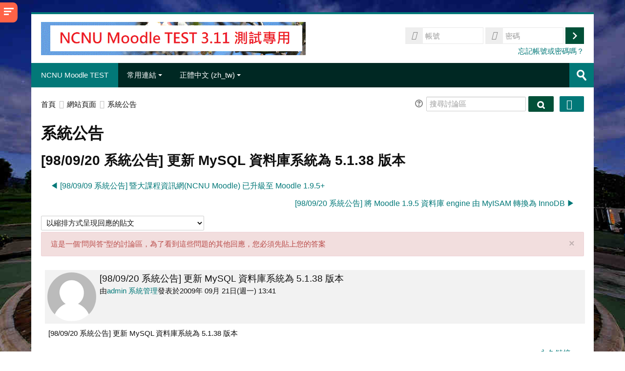

--- FILE ---
content_type: image/svg+xml
request_url: https://moodletest.ncnu.edu.tw/theme/image.php/lambda/core/1751259556/help
body_size: -54
content:
<!DOCTYPE svg PUBLIC "-//W3C//DTD SVG 1.1//EN" "http://www.w3.org/Graphics/SVG/1.1/DTD/svg11.dtd" [
	<!ENTITY ns_flows "http://ns.adobe.com/Flows/1.0/">
]><svg xmlns="http://www.w3.org/2000/svg" width="16" height="16" viewBox="0 0 16 16" preserveAspectRatio="xMinYMid meet" overflow="visible"><path d="M8 0C3.6 0 0 3.6 0 8s3.6 8 8 8 8-3.6 8-8-3.6-8-8-8zm0 14c-3.3 0-6-2.7-6-6s2.7-6 6-6 6 2.7 6 6-2.7 6-6 6zM5.8 6.6c-.6 0-1-.4-1-1C4.7 4.5 5.9 3 8.1 3c1.4 0 3.4 1 3.4 2.6 0 .8-.5 1.5-1.5 1.9-1.5.5-.7 1.6-2 1.6-.6 0-1-.3-1-.9 0-1.2 1.2-1.8 1.2-3 0-.3-.1-.7-.5-.7s-.4.4-.4.7c-.1.9-.6 1.4-1.5 1.4zm2.1 6.5c-.8 0-1.5-.7-1.5-1.5S7 10 7.9 10c.8 0 1.5.7 1.5 1.5s-.7 1.6-1.5 1.6z" fill="#888"/></svg>

--- FILE ---
content_type: image/svg+xml
request_url: https://moodletest.ncnu.edu.tw/theme/image.php/lambda/core/1751259556/t/edit_menu
body_size: 25
content:
<!DOCTYPE svg PUBLIC "-//W3C//DTD SVG 1.1//EN" "http://www.w3.org/Graphics/SVG/1.1/DTD/svg11.dtd" [
	<!ENTITY ns_flows "http://ns.adobe.com/Flows/1.0/">
]><svg xmlns="http://www.w3.org/2000/svg" width="22" height="12" viewBox="0 0 22 12" preserveAspectRatio="xMinYMid meet" overflow="visible"><path d="M11.9 7c.1-.3.1-.7.1-1s0-.7-.1-1l-1.6-.3c-.1-.3-.2-.6-.4-.9l.9-1.3c-.3-.5-.8-1-1.3-1.4L8.1 2c-.2-.1-.5-.2-.8-.3L7 .1C6.7 0 6.3 0 6 0c-.3 0-.7 0-1 .1l-.3 1.6c-.3.1-.6.2-.8.3l-1.4-.9c-.5.4-1 .9-1.4 1.4L2 3.9c-.1.2-.2.5-.3.8L.1 5c-.1.3-.1.7-.1 1 0 .3 0 .7.1 1l1.6.3c.1.3.2.6.3.8l-.9 1.4c.4.5.9 1 1.4 1.4l1.4-.9c.3.1.6.3.9.4l.2 1.5c.3.1.7.1 1 .1.3 0 .7 0 1-.1l.3-1.6c.3-.1.6-.2.9-.4l1.3.9c.5-.4 1-.9 1.4-1.4L10 8.1c.2-.3.3-.6.4-.9l1.5-.2zM6 7.5c-.8 0-1.5-.7-1.5-1.5S5.2 4.5 6 4.5s1.5.7 1.5 1.5S6.8 7.5 6 7.5zM15 4h7l-3.5 3.5L15 4z" fill="#888"/></svg>